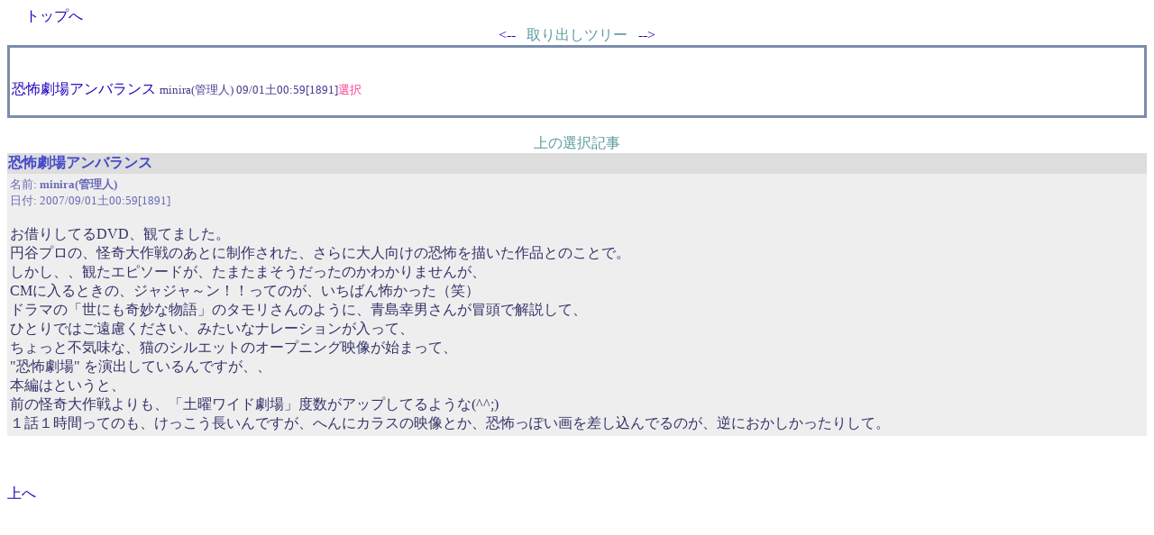

--- FILE ---
content_type: text/html;charset=Shift_JIS
request_url: http://www.niupro.com/minira/saisin/raib.cgi?md=ov&no=1891&pn=1891&ln=x&sln=1892
body_size: 1890
content:
<html lang="ja"><head><META HTTP-EQUIV="Content-Type" CONTENT="text/html;charset=Shift_JIS">
	<SCRIPT type="text/javascript"><!--
	var wopen=null;  var in_url=null;  var in_w=0;  var in_h=0;
	function win_mk(a,b,c){ in_url=a;  in_w=b;  in_h=c;
		
		wopen=window.open("","new","width="+in_w+",height="+in_h+",left=0,top=0,titlebar=no,resizable");
		var wcont="<html><head><title></title><style>body{ margin:0;}</style></head>";
		wcont+="<body marginwidth=0 marginheight=0 leftmargin=0 topmargin=0>";
		wcont+="<img src='"+in_url+"' width="+in_w+" height="+in_h+"></body></html>";
		wopen.document.write(wcont);  wopen.document.close();  wopen.focus();
	}
	--></SCRIPT>

	<STYLE TYPE="text/css"><!--
	a      { text-decoration: none;}
	a:hover{ color:#008000; text-decoration:underline;}
	a,big,small,font,body,dl,td,input,select,textarea{ }
	span   { font-size: 18pt; color:#555555;}
	dd     { margin-left:2.5em;}
	input {
	color: 2829ff;
	background-color: d5d5ff;
	}
	textarea,input,select{
	color: 2829ff;
	border-bottom:1pt inset;
	border-left:1pt inset;
	border-right:1pt inset;
	border-top:1pt inset;
	}
	--></STYLE>
<title>ミニラの部屋/特撮今昔情報</title></head><body background='' bgcolor='#ffffff' text='#4e398f' link='#2200bb' vlink='#7210e9' alink='#ffccdd'>
　
<a name=TOP></a><a href='./raib.cgi?md=nv&sln=1892' accesskey=1>トップへ</a><center>
<a href='./raib.cgi?md=tv&pn=1892&ln=x&sln=1892' accesskey='s'>&lt;--</a> &nbsp; <font color=#5a999f>取り出しツリー</font> &nbsp; <a href='./raib.cgi?md=tv&pn=1890&ln=x&sln=1892' accesskey='d'>--&gt;</a></center><table width=100% border=0 cellpadding=1 bgcolor=#7a8daa height=1>
<tr><td><table width=100% bgcolor=#ffffff border=0 cellpadding=0>
<tr><td nowrap><br><dl>

<dt><a href='./raib.cgi?md=ov&no=1891&pn=1891&ln=x&sln=1892'><b></b></a> <a href='./raib.cgi?md=tv&pn=1891&ln=x&sln=1892#1'>恐怖劇場アンバランス</a> <small>minira(管理人) 09/01土00:59[1891]<font color=#7210e9><font color='#fd3b8f'>選択</font></font></small>
</dl>
</td></tr></table></td></tr></table><br><center><font color=#5a999f>上の選択記事</font></center><div align=right><a name='1'></a><table width=100% cellpadding=1 cellspacing=0 border=0 bgcolor='#dddddd'><tr><td> <b><font color=#454aca>恐怖劇場アンバランス</font></b></td><td align=right valign=top nowrap>&nbsp;</td></tr></table>
<table cellpadding=3 cellspacing=0 border=0 width=100% bgcolor='#eeeeee'><tr><td><font color='#6a6aba' size=-1>名前: <b>minira(管理人)</b>  &nbsp; &nbsp; &nbsp;  <font color='#fd3b8f'></font><br>日付: 2007/09/01土00:59[1891]<br></font><font color='#333369'><br>お借りしてるDVD、観てました。<br>円谷プロの、怪奇大作戦のあとに制作された、さらに大人向けの恐怖を描いた作品とのことで。<br>しかし、、観たエピソードが、たまたまそうだったのかわかりませんが、<br>CMに入るときの、ジャジャ～ン！！ってのが、いちばん怖かった（笑）<br>ドラマの「世にも奇妙な物語」のタモリさんのように、青島幸男さんが冒頭で解説して、<br>ひとりではご遠慮ください、みたいなナレーションが入って、<br>ちょっと不気味な、猫のシルエットのオープニング映像が始まって、<br>"恐怖劇場" を演出しているんですが、、<br>本編はというと、<br>前の怪奇大作戦よりも、「土曜ワイド劇場」度数がアップしてるような(^^;)<br>１話１時間ってのも、けっこう長いんですが、へんにカラスの映像とか、恐怖っぽい画を差し込んでるのが、逆におかしかったりして。</font></td></tr></table></div>
<br><br><br><div align=left><a href='#TOP'>上へ</a></div><br><br><br><br><br><br>

<font size=2><div align=right></font><br><br><br><br><br><br><br><br><br><br><br><br><br><br><br><br><br><br><br><br><br><br><br><br><br><br><br><br><br><br><br><br><br><br><br></body></html>
<br><br><br><br><br><br><br><br><br><br><br><br><br><br><br><br><br><br><br><br>